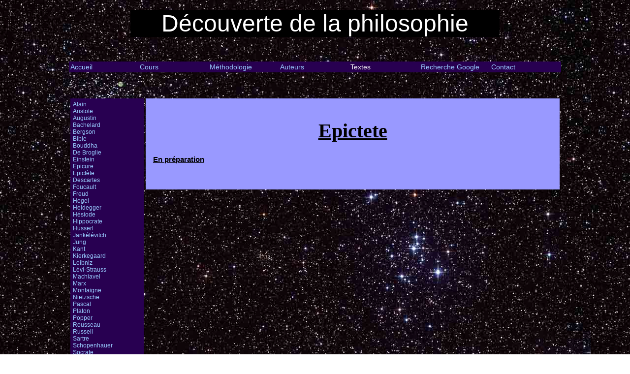

--- FILE ---
content_type: text/html
request_url: https://philo-bac.eu/textes/epictete.html
body_size: 1374
content:
<!DOCTYPE html PUBLIC "-//W3C//DTD XHTML 1.0 Transitional//EN" "http://www.w3.org/TR/xhtml1/DTD/xhtml1-transitional.dtd">
<html xmlns="http://www.w3.org/1999/xhtml">
<head>
<meta http-equiv="Content-Type" content="text/html; charset=iso-8859-1" />
<title>Philosophie - Danielle Desbornes</title>
<link href="../styles/styles.css" rel="stylesheet" type="text/css" />
</head>

<body style="background-image:url(../fondetoiles.jpg)" >
	<table width="1000px" align="center"  cellpadding="0" cellspacing="0" border="0" style="margin-top:20px;">
		<tr>
			<td align="center">
				<div style="background-color:#000000; width:750px"><font color="#FFFFFF" size="+6" face="Verdana, Arial, Helvetica, sans-serif">D&eacute;couverte de la philosophie</font>				</div>
			</td>
		</tr>
				<tr>
			<td align="center">
			<div style="background-color: #280051; width:1000px; font-family:Verdana, Arial, Helvetica, sans-serif; font-size:14px; color:#FFFFFF; margin-top:50px;">
				<table width="1000" border="0" align="center">
				  <tr>
					<td width="140px"><a href="../index.html">Accueil</a></td>
					<td width="140px"><a href="../cours/art.html">Cours</a></td>
					<td width="140px"><a href="../methodologie/programme-officiel-l-es-s.html">Méthodologie</a></td>
					<td width="140px"><a href="../auteurs/platon/banquet.html">Auteurs</a></td>
					<td width="140px">Textes</td>
					<td width="140px"><a href="../google.html">Recherche Google</a></td>
					<td width="140px"><a href="mailto:contact@philo-bac.eu">Contact</a></td>
				  </tr>
				</table>
			</div>
			</td>
		</tr>
		<tr>
			<td align="center">
				
					<table width="1000px" border="0">
  						<tr>
							<td width="150px" valign="top">
							<div style="font-family:Verdana, Arial, Helvetica, sans-serif; font-size:12px; background-color: #280051; margin-top:50px; padding:5px;" color="#FFFFFF" align="left">
								<a href="alain.html">Alain</a><br />
							    <a href="aristote.html">Aristote</a><br />
							    <a href="augustin.html">Augustin</a><br />
							    <a href="bachelard.html">Bachelard</a><br />
							    <a href="bergson.html">Bergson</a><br />
							    <a href="bible.html">Bible</a><br />
							    <a href="bouddha.html">Bouddha</a><br />
							    <a href="debroglie.html">De Broglie</a><br />
							    <a href="einstein.html">Einstein</a><br />
							    <a href="epicure.html">Epicure</a><br />
							    <a href="epictete.html">Epict&egrave;te</a><br />
							    <a href="descartes.html">Descartes</a><br />
							    <a href="foucault.html">Foucault</a><br />
							    <a href="freud.html">Freud</a><br />
							    <a href="hegel.html">Hegel</a><br />
							    <a href="heidegger.html">Heidegger</a><br />
							    <a href="hesiode.html">H&eacute;siode</a><br />
							    <a href="hippocrate.html">Hippocrate</a><br />
							    <a href="husserl.html">Husserl</a><br />
							    <a href="jankelevitch.html">Jank&eacute;l&eacute;vitch</a><br />
							    <a href="jung.html">Jung</a><br />
							    <a href="kant.html">Kant</a><br />
							    <a href="kierkegaard.html">Kierkegaard</a><br />
							    <a href="leibniz.html">Leibniz</a><br />
							    <a href="levi-strauss.html">L&eacute;vi-Strauss</a><br />
							    <a href="machiavel.html">Machiavel</a><br />
							    <a href="marx.html">Marx</a><br />
							    <a href="montaigne.html">Montaigne</a><br />
							    <a href="nietzsche.html">Nietzsche</a><br />
							    <a href="pascal.html">Pascal</a><br />
							    <a href="platon.html">Platon</a><br />
							    <a href="popper.html">Popper</a><br />
							    <a href="rousseau.html">Rousseau</a><br />
							    <a href="russell.html">Russell</a><br />
							    <a href="sartre.html">Sartre</a><br />
							    <a href="schopenhauer.html">Schopenhauer</a><br />
							    <a href="socrate.html">Socrate</a><br />
							    <a href="spinoza.html">Spinoza</a><br />
							    <a href="tournier.html">Tournier</a><br />
							    <a href="wittgenstein.html">Wittgenstein</a><br />
							    <a href="yourcenar.html">Yourcenar</a><br /><br />
							  	<a href="divers.html">Divers</a><br />
							    <a href="mythes.html">Mythes</a>
							  </div>							</td>
							<td valign="top" width="850px"><div style="background-color: #9999FF; margin-top:50px; padding:15px;">
							  <h1 style="text-align:center"><a name="hp" id="haut"></a>Epictete </h1>
							  <a href="#introduction">							  </a>
							  <h2>En pr&eacute;paration </h2>
							  <p>&nbsp;</p>
							  </div></td>
					  </tr>
			  </table>
				
					
				  <p align="justify">&nbsp;</p>
			 
			</td>
		</tr>
	</table>
</body>
</html>


--- FILE ---
content_type: text/css
request_url: https://philo-bac.eu/styles/styles.css
body_size: 378
content:
/* CSS Document */

.global{
	padding:10px;
	border:0px;
	font-family:Arial, Helvetica, sans-serif;
	font-size:12px;
	text-align:justify;
	border-color:#770000; border-bottom-style:solid; border-bottom-width:thin;
	background-image:url(file:///D|/Sites/fondetoiles.jpg);
	background-repeat: repeat;
}
a{ 
	text-decoration:none;
	color:#99CCFF
}

a:hover{
	color:#FFFF00;
}

p{
	font-family:Verdana, Arial, Helvetica, sans-serif;
	font-size:12px;
	text-align:justify;
	
	
	/*margin-right:20px;
	margin-top:0px;
	margin-bottom:10px;*/
}

h1{
	font-family: "Times New Roman", Times, serif;
	font-size:30pt;
	text-align:	center;
	text-decoration:underline;
	color:#000000;
	text-align:left;
}

h2{
	font-family: Verdana, Arial, Helvetica, sans-serif;
	font-size:11pt;
	text-decoration:underline;
	color:#000000;
	text-align:left;
}

#cadre{
	padding:5px;
	border-color:#000000;
	border-style:solid;
	border-width:thin;
}

.titre1{
	font-family:Geneva, Arial, Helvetica, sans-serif;
	font-size:18px;
	font-style:italic;
	color:#ffffff;
	background-image:url(file:///D|/Sites/images/degradetitre.jpg);
	background-repeat:repeat-y;
	padding-right:10px;
	padding-left:10px;
	text-align:left;	
}

